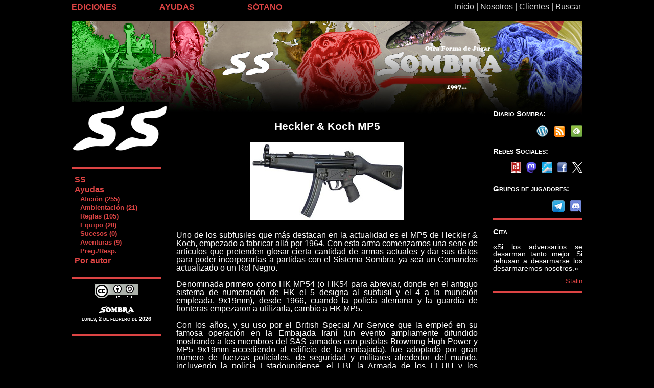

--- FILE ---
content_type: text/html
request_url: http://edsombra.com/index.asp?cod=05661
body_size: 14340
content:
<!DOCTYPE HTML PUBLIC "-//W3C//DTD HTML 4.01//EN" "http://www.w3.org/TR/html4/strict.dtd">


<HTML>
<HEAD>

	<TITLE>Ediciones Sombra</TITLE>


<META HTTP-EQUIV="Content-Type" CONTENT="text/html; charset=iso-8859-1">
<LINK REL=STYLESHEET HREF="../../estilos/resetstyle.css" TYPE="text/css">
<LINK REL=STYLESHEET HREF="../../estilos/sombralet.css" TYPE="text/css">
<LINK REL=STYLESHEET HREF="../../estilos/sombradiv.css" TYPE="text/css">
<link href="favicon.ico" type="image/x-icon" rel="shortcut icon" />

<SCRIPT language="JavaScript">
<!--
if ((screen.width<1000))
{
//alert ("1024 X 768");
document.write ("<LINK REL=STYLESHEET HREF='../../estilos/sombradivmovil.css' TYPE='text/css'>");
}
//-->
</SCRIPT>

<script>
  (function(i,s,o,g,r,a,m){i['GoogleAnalyticsObject']=r;i[r]=i[r]||function(){
  (i[r].q=i[r].q||[]).push(arguments)},i[r].l=1*new Date();a=s.createElement(o),
  m=s.getElementsByTagName(o)[0];a.async=1;a.src=g;m.parentNode.insertBefore(a,m)
  })(window,document,'script','//www.google-analytics.com/analytics.js','ga');

  ga('create', 'UA-41002196-1', 'edsombra.com');
  ga('send', 'pageview');

</script>

<script language="JavaScript">
<!-- 
startList = function() {
if (document.all&&document.getElementById) {
navRoot = document.getElementById("nav");
for (i=0; i<navRoot.childNodes.length; i++) {
node = navRoot.childNodes[i];
if (node.nodeName=="LI") {
node.onmouseover=function() {
this.className+=" over";
  }
  node.onmouseout=function() {
  this.className=this.className.replace(" over", "");
   }
   }
  }
 }
}

window.onload=startList;

//-->
</script>



</HEAD>

<BODY>
<p>Llego hasta aquí</p>
<div id='cabecera7'>
</div>


<div id="indice">
	<div id="menusup">
		<a class ='menucabecera' href='../../index.asp'>Inicio</a><span class ='menucabecera'> | </span><a class ='menucabecera' href='../../index.asp?cod=010'>Nosotros</a><span class ='menucabecera'> | </span><a class ='menucabecera' href='../../clientes/index.asp'>Clientes</a><span class ='menucabecera'> | </span><a class ='menucabecera' href='../../index.asp?cod=020'>Buscar</a>
	</div>
	<div id="menuinf">
		<ul id="nav">
			<li>
				<a class="enlace" href="../../index.asp?cod=040">EDICIONES</a>
				<ul id="ediciones">
      					<li><a class="menu" href="../../index.asp?cod=600"><font style="font-size: 114%">&nbsp;</font>1808</a></li>
      					<li><a class="menu" href="../../index.asp?cod=800"><font style="font-size: 114%">&nbsp;</font>C.E.P.</a></li>
					<li><a class="menu" href="../../index.asp?cod=200"><font style="font-size: 114%">&nbsp;</font>Comandos de Guerra</a></li>
      					<li><a class="menu" href="../../index.asp?cod=1000"><font style="font-size: 114%">&nbsp;</font>Eriloe</a></li>
	      				<li><a class="menu" href="../../index.asp?cod=100"><font style="font-size: 114%">&nbsp;</font>Exo</a></li>
      					<li><a class="menu" href="../../index.asp?cod=400"><font style="font-size: 114%">&nbsp;</font>Guerra de los Mundos</a></li>
	      				<li><a class="menu" href="../../index.asp?cod=300"><font style="font-size: 114%">&nbsp;</font>Pangea</a></li>
      					<li><a class="menu" href="../../index.asp?cod=500"><font style="font-size: 114%">&nbsp;</font>Rol Negro</a></li>
      					<li><a class="menu" href="../../index.asp?cod=700"><font style="font-size: 114%">&nbsp;</font>Sistema Sombra</a></li>
    				</ul>
  			</li>

			<li>
				<a class="enlace" href="/index.asp">AYUDAS</a>
    				<ul id="catalogo">
      					<li><a class="menu" href="../../index.asp?cod=043"><font style="font-size: 114%">&nbsp;</font>Recursos DJ</a></li>
      					<li><a class="menu" href="../../index.asp?cod=080"><font style="font-size: 114%">&nbsp;</font>En preparación</a></li>
      					<li><a class="menu" href="../../index.asp?cod=070"><font style="font-size: 114%">&nbsp;</font>Portadas</a></li>            
<!--					<li><a class="menu" href="../../index.asp?cod=060"><font style="font-size: 114%">&nbsp;</font>Eventos</a></li>            -->
      					<li><a class="menu" href="../../sombrawiki/index.php"><font style="font-size: 114%">&nbsp;</font>Sombrawiki</a></li>            
   				</ul>
  			</li>

			<li>
				<a class="enlace" href="/index.asp" target="_blank">SÓTANO</a>
	    			<ul id="sotano">
	      				<li><a class="menu" target='_blank' href="http://www.edsombra.com/somcon/"><font style="font-size: 114%">&nbsp;</font>Som Con Uno Seis</a></li>
	      				<li><a class="menu" target='_blank' href="http://www.edsombra.com/diario/"><font style="font-size: 114%">&nbsp;</font>Diario Producción (blog)</a></li>
	      				<li><a class="menu" target='_blank' href="http://www.desdeelsotano.com"><font style="font-size: 114%">&nbsp;</font>Desde el Sótano (revista)</a></li>
	      				<li><a class="menu" target='_blank' href="http://www.edsombra.com/des/"><font style="font-size: 114%">&nbsp;</font>Desde el Sótano (blog)</a></li>
      					<li><a class="menu" target='_blank' href="http://www.dbsombra.com"><font style="font-size: 114%">&nbsp;</font>Distribuciones Sombra</a></li>
      					<li><a class="menu" target='_blank' href="https://plus.google.com/u/0/b/112556309218869895800/collection/AIqdV"><font style="font-size: 114%">&nbsp;</font>Noticias Dib. Sombra</a></li>
      					<li><a class="menu" href="../../index.asp?cod=050"><font style="font-size: 114%">&nbsp;</font>Libros Sombra</a></li>
      					<li><a class="menu" target='_blank' href="https://lektu.com/e/ediciones-sombra/22"><font style="font-size: 114%">&nbsp;</font>Pdf y ebook</a></li>
    				</ul>
  			</li>
		</ul>
	</div>
</div>

<div class='enlace' id="lateralizq">

<center><img src='../../imagenes/portada/logoSS.jpg' width='190' title='Sistema Sombra'></center><br>
<hr noshade>
<font style='font-size: 130%'>&nbsp;</font><a class='enlaceSS' href='../../index.asp?cod=700' title='Página de inicio'>SS</a><br>
<font style='font-size: 130%'>&nbsp;</font><a class='enlaceSS' href='../../index.asp?cod=710' title='Todos los contenidos publicados en Desde el Sótano relacionados con Comandos ordenados por sección y categoría'>Ayudas</a><br>
<font style='font-size: 110%'>&nbsp;</font><a class='menujuegosSS' href='../../index.asp?cod=711' title='Bibliografía, películas, galería...'>&nbsp;&nbsp;&nbsp;Afición (255)</a><br>
<font style='font-size: 110%'>&nbsp;</font><a class='menujuegosSS' href='../../index.asp?cod=712' title='Personajes, localizaciones, ideas...'>&nbsp;&nbsp;&nbsp;Ambientación (21)</a><br>
<font style='font-size: 110%'>&nbsp;</font><a class='menujuegosSS' href='../../index.asp?cod=713' title='Nuevas reglas, reglas caseras, fauna...'>&nbsp;&nbsp;&nbsp;Reglas (105)</a><br>
<font style='font-size: 110%'>&nbsp;</font><a class='menujuegosSS' href='../../index.asp?cod=714' title='Objetos, armas...'>&nbsp;&nbsp;&nbsp;Equipo (20)</a><br>
<font style='font-size: 110%'>&nbsp;</font><a class='menujuegosSS' href='../../index.asp?cod=715' title='Noticias de campeonatos'>&nbsp;&nbsp;&nbsp;Sucesos (0)</a><br>
<font style='font-size: 110%'>&nbsp;</font><a class='menujuegosSS' href='../../index.asp?cod=716' title='Partidas y escenarios listos para jugar...'>&nbsp;&nbsp;&nbsp;Aventuras (9)</a><br>
<font style='font-size: 110%'>&nbsp;</font><a class='menujuegosSS' href='../../index.asp?cod=717' title='Preguntas de los jugadores respondidas por la editorial'>&nbsp;&nbsp;&nbsp;Preg./Resp.</a><br>
<font style='font-size: 130%'>&nbsp;</font><a class='enlaceSS' href='../../index.asp?cod=740' title='Listado de artículos por autor'>Por autor</a><br>
&nbsp;<br>
<hr noshade>
<h5><a rel='license' href='../../index.asp?cod=015#5'><img title='Licencia Creative Commons para el texto de la web (quedan excluidas de la licencia CC las ilustraciones)' alt='Licencia Creative Commons para el texto de la web (quedan excluidas de la licencia CC las ilustraciones)' style='border-width:0' src='http://www.edsombra.com/imagenes/88x31.png'/></a></h5>
<h5><br><img src='../../imagenes/portada/sombra-letras.jpg' title='Grupo Sombra' WIDTH='70'><br>
lunes, 2 de febrero de 2026
</h5>
<br>
<hr noshade>


</div>

<div id="noticias">

<div id='sup7'>
</div>
<div id='med7'>
<div id='medint7'>
&nbsp;
<p class='titulo'><b>Heckler & Koch MP5</b></p>
<p class='titulo'><img src='../../imagenes/487.jpg' alt='Modelo básico, el MP5A2' title='Modelo básico, el MP5A2'></img></p>
<p>Uno de los subfusiles que más destacan en la actualidad es el MP5 de Heckler & Koch, empezado a fabricar allá por 1964. Con esta arma comenzamos una serie de artículos que pretenden glosar cierta cantidad de armas actuales y dar sus datos para poder incorporarlas a partidas con el Sistema Sombra, ya sea un Comandos actualizado o un Rol Negro.</p>
<p>Denominada primero como HK MP54 (o HK54 para abreviar, donde en el antiguo sistema de numeración de HK el 5 designa al subfusil y el 4 a la munición empleada, 9x19mm), desde 1966, cuando la policía alemana y la guardia de fronteras empezaron a utilizarla, cambio a HK MP5. </p>
<p>Con los años, y su uso por el British Special Air Service que la empleó en su famosa operación en la Embajada Iraní (un evento ampliamente difundido mostrando a los miembros del SAS armados con pistolas Browning High-Power y MP5 9x19mm accediendo al edificio de la embajada), fue adoptado por gran número de fuerzas policiales, de seguridad y militares alrededor del mundo, incluyendo la policía Estadounidense, el FBI, la Armada de los EEUU y los Marines y muchos otros. El único rival real de la MP-5 en términos de proliferación por el mundo es el famoso subfusil UZI israelí.</p>
<p class='titulo'><img src='../../imagenes/487b.jpg' alt='Los SAS asaltando la Embajada Iraní' title='Los SAS asaltando la Embajada Iraní'></img></p>
<p>Está basado en la alta calidad y fiabilidad del arma, gran precisión y gran flexibilidad. Básicamente, no es más que una versión a pequeña escala del HK G3, compartiendo el mismo diseño básico con receptor en acero estampado y la misma acción por retroceso retardado por rodillos.</p>
<p>La capacidad estándar de los cargadores es de 30 balas, pero también están disponibles de 15. Estos cargadores son curvos en la actualidad para mejorar la fiabilidad. Existe una versión especial para el FBI estadounidense que utiliza calibre 10x25mm y se pueden distinguir fácilmente por los cargadores rectos realizados en plástico de 30 balas.</p>
<p class='titulo'><img src='../../imagenes/487c.jpg' alt='Modelo K sin culata, de Kurz, en alemán corto' title='Modelo K sin culata, de Kurz, en alemán corto'></img></p>
<p>La gama de subfusiles MP5 es numerosa. Podemos encontrar el básico con la culata rebatible (MP5A3), con silenciador incorporado (serie MP5SDx), sin culata (MP5K), etc. Algunos modelos incluyen en su selector de tiro, aparte de los habituales S-E-F (seguro, tiro a tiro y automático, de facto S-1-A), una posición más que es la de ráfaga desde la cual el arma realiza tres disparos seguidos cada vez que se acciona el gatillo.</p>
<p class='titulo'><img src='../../imagenes/487d.jpg' alt='El modelo con silenciador incorporado' title='El modelo con silenciador incorporado'></img></p>
<p class='titulo3'><b>Heckler & Koch MP5</b></p>
<b>Nac.</b>: Alemania<br>
<b>Inic.</b>: 1964<br>
<b>Fin</b>: *<br>
<b>Tipo</b>: auto.<br>
<b>Long.</b>: 680 mm<br>
<b>Peso</b>: 2,55<br>
<b>C</b>: 9x19mmm<br>
<b>NC</b>: 15/30<br>
<b>TC</b>: ca<br>
<b>Enc.</b>: 5<br>
<b>R</b>: F<br>
<b>CF</b>: 1/3<br>
<b>MF</b>: 3 <br>
<b>F</b>: 6<br>
<b>N</b>: 30<br>
<b>D</b>: 85<br>
<b>MD</b>: 110<br>
<b>Daño</b>: II+6/3<br>
<p>&nbsp;</p>
&nbsp;
</div>
</div>
<div id='inf7'>
</div>


</div>

<div id="lateraldch">

<h3>Diario Sombra:</h3>
<a href='https://feedly.com/i/subscription/feed%2Fhttp%3A%2F%2Fedsombra.com%2Fdiario%2F%3Ffeed%3Drss2'  target='blank' title='Subscríbete en Feedly' alt='Subscríbete en Feedly'><img id='feedlyFollow' src='http://s3.feedly.com/img/follows/feedly-follow-square-volume_2x.png' style='float: right; margin-left: 10px' alt='Subscríbete en Feedly' width='23' height='23'></a><a href='http://edsombra.com/diario/?feed=rss2'><img src='../../imagenes/portada/rss.png' border='0' title='Enlace para mantenerte informado de nuestro diario de producción en tu lector de rss' style='float: right; margin-left: 10px'></a><a href='http://edsombra.com/diario/'><img id='blog' src='../../imagenes/portada/blog.png' width='23' height='23' border='0' title='Blog del Diario Sombra, nuestro diario de producción' style='float: right; margin-left: 10px'></a>
<br></br>
<h3>Redes Sociales:</h3>
<a href='http://www.twitter.com/EdicionesSombra'><img src='../../imagenes/portada/logo-white.png' width='20' height='20' title='Seguir a Sombra en X (antiguo twitter)' style='float: right; margin-left: 10px'></a><a href='http://www.facebook.com/edsombra'><img src='../../imagenes/portada/facebook.png' width='20' height='20' border='0' title='En Facebook' style='float: right; margin-left: 10px'></a><a href='https://bsky.app/profile/edsombra.bsky.social'><img src='../../imagenes/portada/bluesky.png' width='20' height='20' title='Seguir a Sombra en Bluesky' style='float: right; margin-left: 10px'></a><a href='https://mastorol.es/@jchsombra'><img src='../../imagenes/portada/logo-purple.svg' width='20' height='20' title='Seguir a Sombra en Mastorol / Mastodon' style='float: right; margin-left: 10px'></a><a href='https://roleplus.app/usuarios/perfil/Sombra'><img src='../../imagenes/portada/logorolplus.jpg' width='20' height='20' title='Seguir a Sombra en Roleplus' style='float: right; margin-left: 10px'></a>
<br></br>
<h3>Grupos de jugadores:</h3>
<a href='https://discord.gg/x9WXPrdZsh'><img src='../../imagenes/portada/discord.png' border='0' title='Grupo en Discord' style='float: right; margin-left: 10px'></a><a href='https://t.me/+Cs2bgLFlSWQxZmZk'><img src='../../imagenes/portada/telegram.png' border='0' title='Grupo de Telegram. ¡Cuidado con el robot iroiendi de la entrada!' style='float: right; margin-left: 10px'></a>
<br></br>
<hr noshade>
<h3>Cita</h3>
«Si los adversarios se desarman tanto mejor. Si rehusan a desarmarse los desarmaremos nosotros.»<br>
<h2>Stalin</h2>
<hr noshade>


</div>

</body>
</html>


